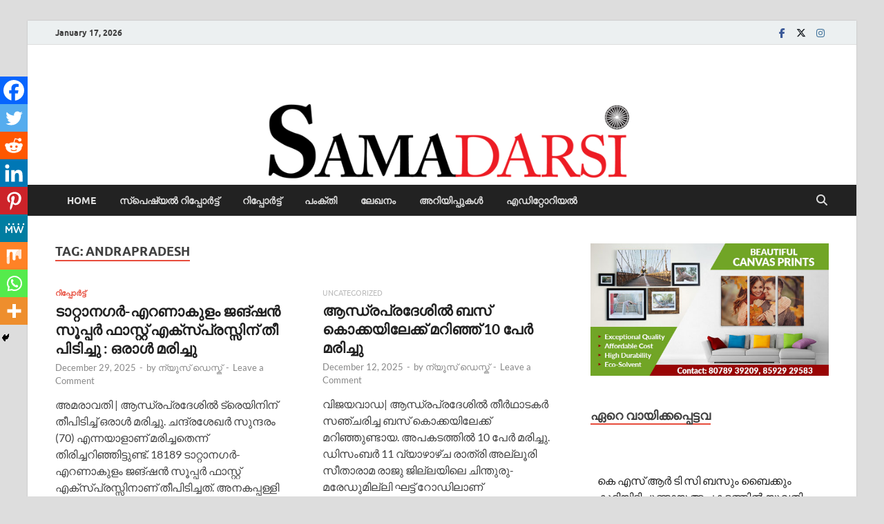

--- FILE ---
content_type: text/html; charset=utf-8
request_url: https://www.google.com/recaptcha/api2/aframe
body_size: 266
content:
<!DOCTYPE HTML><html><head><meta http-equiv="content-type" content="text/html; charset=UTF-8"></head><body><script nonce="AFtY5PLi3RIEsFQmlayhvg">/** Anti-fraud and anti-abuse applications only. See google.com/recaptcha */ try{var clients={'sodar':'https://pagead2.googlesyndication.com/pagead/sodar?'};window.addEventListener("message",function(a){try{if(a.source===window.parent){var b=JSON.parse(a.data);var c=clients[b['id']];if(c){var d=document.createElement('img');d.src=c+b['params']+'&rc='+(localStorage.getItem("rc::a")?sessionStorage.getItem("rc::b"):"");window.document.body.appendChild(d);sessionStorage.setItem("rc::e",parseInt(sessionStorage.getItem("rc::e")||0)+1);localStorage.setItem("rc::h",'1768617413821');}}}catch(b){}});window.parent.postMessage("_grecaptcha_ready", "*");}catch(b){}</script></body></html>